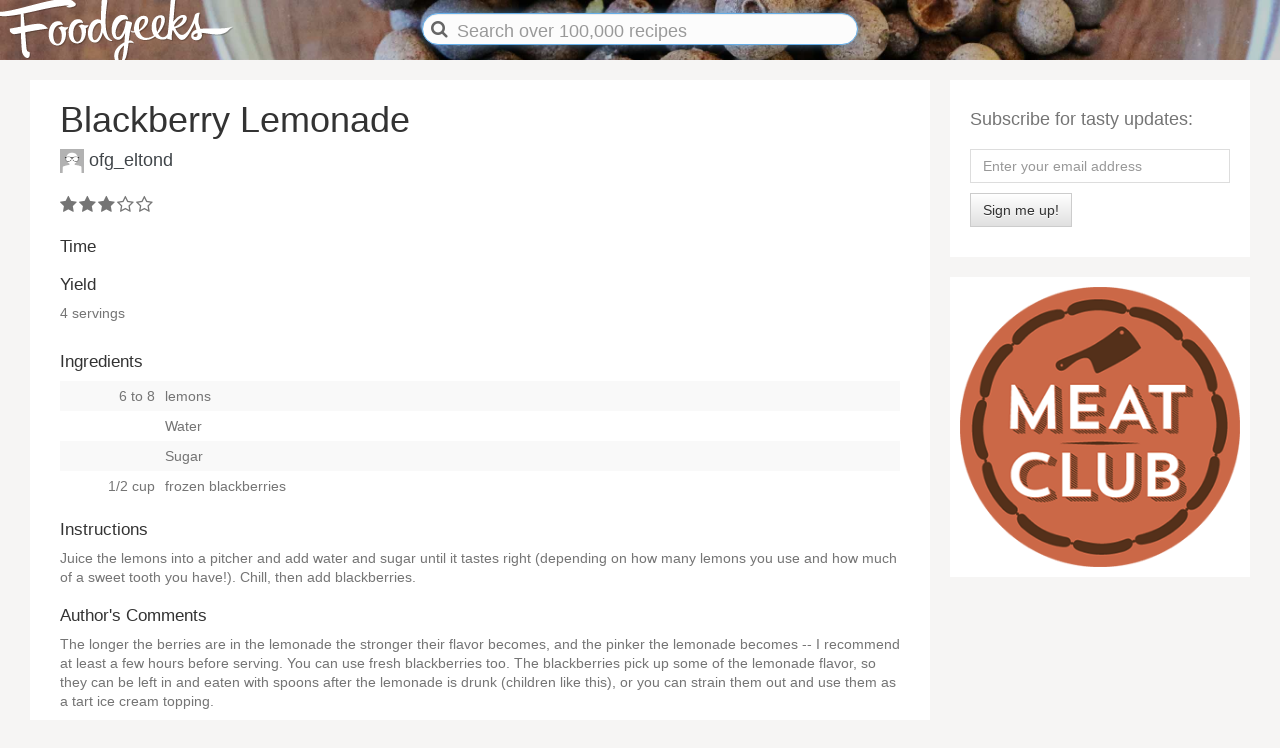

--- FILE ---
content_type: text/html; charset=utf-8
request_url: https://foodgeeks.com/recipes/blackberry-lemonade-1035.html
body_size: 3396
content:
<!DOCTYPE html>
<html lang="en" xmlns:og="http://opengraphprotocol.org/schema/" xmlns:fb="http://www.facebook.com/2008/fbml" >
<head> 
  <meta name="google-site-verification" content="Ly2Q1w8Jqdk4P86CEjnEeOJpIoGf_xXTW8Tu3W8-OcA" />
  <meta name="facebook-site-verification" property="fb:page_id" content="182706463473" />
  <meta name="p:domain_verify" content="e89e84dd95f4a3ac48bc8d93b4a2726b"/>
  <meta http-equiv="Content-Type" content="text/html; charset=utf-8"/>
  <meta http-equiv="X-UA-Compatible" content="IE=edge">
  <meta name="viewport" content="width=device-width, initial-scale=1">
  
  <link rel="apple-touch-icon-precomposed" sizes="57x57"   href="https://s3.amazonaws.com/img.foodgeeks.com/images/favicons/apple-touch-icon-57x57.png" />
  <link rel="apple-touch-icon-precomposed" sizes="114x114" href="https://s3.amazonaws.com/img.foodgeeks.com/images/favicons/apple-touch-icon-114x114.png" />
  <link rel="apple-touch-icon-precomposed" sizes="72x72"   href="https://s3.amazonaws.com/img.foodgeeks.com/images/favicons/apple-touch-icon-72x72.png" />
  <link rel="apple-touch-icon-precomposed" sizes="144x144" href="https://s3.amazonaws.com/img.foodgeeks.com/images/favicons/apple-touch-icon-144x144.png" />
  <link rel="apple-touch-icon-precomposed" sizes="60x60"   href="https://s3.amazonaws.com/img.foodgeeks.com/images/favicons/apple-touch-icon-60x60.png" />
  <link rel="apple-touch-icon-precomposed" sizes="120x120" href="https://s3.amazonaws.com/img.foodgeeks.com/images/favicons/apple-touch-icon-120x120.png" />
  <link rel="apple-touch-icon-precomposed" sizes="76x76"   href="https://s3.amazonaws.com/img.foodgeeks.com/images/favicons/apple-touch-icon-76x76.png" />
  <link rel="apple-touch-icon-precomposed" sizes="152x152" href="https://s3.amazonaws.com/img.foodgeeks.com/images/favicons/apple-touch-icon-152x152.png" />
  <link rel="icon" type="image/png" href="https://s3.amazonaws.com/img.foodgeeks.com/images/favicons/favicon-196x196.png" sizes="196x196" />
  <link rel="icon" type="image/png" href="https://s3.amazonaws.com/img.foodgeeks.com/images/favicons/favicon-96x96.png" sizes="96x96" />
  <link rel="icon" type="image/png" href="https://s3.amazonaws.com/img.foodgeeks.com/images/favicons/favicon-32x32.png" sizes="32x32" />
  <link rel="icon" type="image/png" href="https://s3.amazonaws.com/img.foodgeeks.com/images/favicons/favicon-16x16.png" sizes="16x16" />
  <link rel="icon" type="image/png" href="https://s3.amazonaws.com/img.foodgeeks.com/images/favicons/favicon-128.png" sizes="128x128" />
  <meta name="msapplication-TileColor" content="#000000" />
  <meta name="msapplication-TileImage"         content="https://s3.amazonaws.com/img.foodgeeks.com/images/favicons/mstile-144x144.png" />
  <meta name="msapplication-square70x70logo"   content="https://s3.amazonaws.com/img.foodgeeks.com/images/favicons/mstile-70x70.png" />
  <meta name="msapplication-square150x150logo" content="https://s3.amazonaws.com/img.foodgeeks.com/images/favicons/mstile-150x150.png" />
  <meta name="msapplication-wide310x150logo"   content="https://s3.amazonaws.com/img.foodgeeks.com/images/favicons/mstile-310x150.png" />
  <meta name="msapplication-square310x310logo" content="https://s3.amazonaws.com/img.foodgeeks.com/images/favicons/mstile-310x310.png" />
  <meta name="application-name" content="Foodgeeks"/>

  <!-- META -->
  <meta name="description" content="Try this recipe for Blackberry Lemonade on Foodgeeks.com" />  <title>Blackberry Lemonade - Recipe #1035 - Foodgeeks</title>
  <meta property="og:image" content="" />
<meta property="og:site_name" content="Foodgeeks" />
<meta property="og:title" content="Blackberry Lemonade" />
<meta property="og:type" content="food" />
<meta property="og:url" content="https://www.foodgeeks.com/recipes/1035" />
<meta property="og:description" content="Try this recipe for Blackberry Lemonade on Foodgeeks.com" />
<meta property="fb:admins" content="773192228" />

  <!-- CSS -->
  <link rel="stylesheet" href="../libraries/bootstrap-3.3.7/css/bootstrap.min.css">
  <link rel="stylesheet" href="../libraries/bootstrap-3.3.7/css/bootstrap-theme.min.css">
  <link rel="stylesheet" href="../libraries/jquery-ui-1.12.1/jquery-ui.min.css">	
  <link rel="stylesheet" href="../libraries/font-awesome-4.7.0/css/font-awesome.min.css">
  <link rel="stylesheet" href="../css/fg.css">	
  
  <!-- JS -->
  <script src="../libraries/jquery-2.2.4/jquery-2.2.4.min.js"></script>
  <script src="../libraries/jquery-ui-1.12.1/jquery-ui.min.js"></script>	
  <script src="../libraries/bootstrap-3.3.7/js/bootstrap.min.js"></script>
  <script src="../js/fg.js"></script>
  </head>
<body>
  <img id="foodgeeks-logo-print" src="https://s3.amazonaws.com/img.foodgeeks.com/images/Foodgeeks-logo-black.svg" type="image/svg+xml">
  <header style="background-image: url(https://s3.amazonaws.com/img.foodgeeks.com/images/banners/fg-photomaster-allspice.jpg">
    <div class="header-content">
      <div class="row">             
        <div class="header-logo col-sm-4 col-md-4">
            <a href="../index.html"><img id="foodgeeks-logo" src="https://s3.amazonaws.com/img.foodgeeks.com/images/Foodgeeks-logo-header.svg" type="image/svg+xml"></a>
        </div>          
        <div class="search col-sm-4 col-md-4">
          <form id="search-form" accept-charset="utf-8"> 
            <span class="fa fa-search"></span>
            <input id="q" name="q" placeholder="" class="form-control input-md" tabindex="1" value="">
          </form>
        </div>
        <div class="header-account col-sm-4 col-md-4 unauthenticated-user">
			 
        </div>
      </div>
    </div>
    <div class="background"></div>
  </header>    

  <div class="container">
      <center>
      
    
				            <table class="table-content">
              <tr>
                <td class="td-content-left">
                  <div class="panel ">
		     				 				     
<div class="recipe" itemscope itemtype="http://schema.org/Recipe">

    
  <table class="recipe-title-time-photo-landscape">
    <tr>
      <td class="td-title">
        <h1 class="recipe-title" itemprop="name">Blackberry Lemonade</h1>
        <h4 class="recipe_author_publisher">
          <span id="recipe_author" class="recipe-author col-sm-6">  
	      	              
	          <a href="../people/ofg_eltond.html"><img src="https://s3.amazonaws.com/img.foodgeeks.com/images/foodgeeks-avatar.png" class="recipe-avatar" /></a>
	        	        <span itemprop="author"><a href="../people/ofg_eltond.html">ofg_eltond</a></span>
	              </span>
  	</h4>
     </td>
   </tr> 

   
 </table>

  <div class="recipe-ingredients-instructions">
    <div class="time-text">
      <div class="recipe-stars" itemprop="aggregateRating" itemscope itemtype="http://schema.org/AggregateRating"><i class="fa fa-star"></i><i class="fa fa-star"></i><i class="fa fa-star"></i><i class="fa fa-star-o"></i><i class="fa fa-star-o"></i></div>  
  	  <meta itemprop="ratingValue" content="3">
      <meta itemprop="reviewCount" content="1">
       
      <h2>Time</h2>
          </div>
  </div>


        <div class="recipe-yield">
      <h2 class="recipe-yield-title">Yield</h2>
      <p>4 servings</p>
      <meta itemprop="recipeYield" content="4 servings">	  
    </div>
          
    <div class="recipe-ingredients">
      <div class="col-xs-6">
        <h2>Ingredients</h2>
      </div>
      <div class="col-xs-6 btn-group ingredients-convert" role="group" aria-label="Convert this recipe to either U.S. or Metric measurements.">
      </div>
  </div>

		    <h2 class="recipe-ingredients-title-for-print">Ingredients</h2>
	    
    <table class="table table-striped table-condensed recipe-ingredients-table">
    <tr class="ingredient" itemprop="ingredients"><td class="ingredient-measurement"><span class="amount">6 to 8 </span></td><td class="ingredient-ingredient"><span class="name">lemons</span></td></tr><tr class="ingredient" itemprop="ingredients"><td class="ingredient-measurement"><span class="amount"></span></td><td class="ingredient-ingredient"><span class="name">Water</span></td></tr><tr class="ingredient" itemprop="ingredients"><td class="ingredient-measurement"><span class="amount"></span></td><td class="ingredient-ingredient"><span class="name">Sugar</span></td></tr><tr class="ingredient" itemprop="ingredients"><td class="ingredient-measurement"><span class="amount">1/2 cup </span></td><td class="ingredient-ingredient"><span class="name">frozen blackberries</span></td></tr>    </table>

		
  <div class="instructions-comments-review">
    <h2>Instructions</h2>	
    
            
	    		<p class="instructions" itemprop="recipeInstructions">Juice the lemons into a pitcher and add water and sugar until it tastes right (depending on how many lemons you use and how much of a sweet tooth you have!).  Chill, then add blackberries.</p>

    	        	<h2>Author's Comments</h2>
    		<p>The longer the berries are in the lemonade the stronger their flavor becomes, and the pinker the lemonade becomes -- I recommend at least a few hours before serving.  You can use fresh blackberries too.  The blackberries pick up some of the lemonade flavor, so they can be left in and eaten with spoons after the lemonade is drunk (children like this), or you can strain them out and use them as a tart ice cream topping.</p>
    	
	
                  <h2>Similar Recipes</h2> 
          <p>                        <a href="../recipe-types/lemonade.html" rel="tag">lemonade</a>                          </p>
        	
  </div>
</div>

<div class="activity-stream">
</div>






<div class="activity-stream">

						<h2>0 Recipe Reviews</h2>
			

	
</div>

<br />
			     			     </div>
			 </td>
			 			 <td class="td-content-right">
 			 	<div class="panel-subscribe">
    
  <h4>Subscribe for tasty updates:</h4>
   
    
   
    
  </p>
  
  <div class="alert" role="alert" class="control-label" id="newsletter-alert" style="display: none;">
    <p id="newsletter-alert-message"></p>
  </div>
  
  <form id="newsletter-form" class="newsletter-form form-inline" role="form">
        <div id="newsletter-form-group" class="form-group">
      <input type="email" class="form-control" id="newsletter-email" class="newsletter-email" name="email" placeholder="Enter your email address">
    </div> 

    <br /> 
    <button id="newsletter-email-submit" type="submit" class="btn btn-default">Sign me up!</button>
  </form>
</div>
			    <div class="panel">
			 	
      <div class="panel-subscribe" style="padding: 10px;">
      <a href="https://meatclub.in"><img src="https://meatclub.in/images/MeatClub_Logo.png" height="280" width="280"/></a>
    </div>
    </div>
			 	</div> 
		 					   </td>
			 </tr>
			 	      </table>				
		
        </center>
  </div>

  <bars id="bars">
 	<bar id="bar_3" class="bar_3">
 	</bar>
 	<bar id="bar_2" class="bar_2">
 	</bar>
 	<bar id="bar_1" class="bar_1">
 	</bar>
  </bars>
  
  <bars id="bars-search">
  	<bar id="bar-search" class="bar_1">
		<div class="content">
		  <form id="search-form-bottom" method="get" accept-charset="utf-8"> 
            <input id="q2" name="q" placeholder="" id="filter-by" class="form-control input-md" tabindex="1" value="">
          </form>    
		</div>
	    <div class="background"></div>
	</bar>
  </bars>
  
  <header-footer>
    <div class="header-content">
      <div class="row">              
        <div class="col-xs-3 col-sm-3">
        </div>
        <div class="header-logo col-xs-6 col-sm-6">        
            <a href="../index.html"><img id="foodgeeks-logo" src="https://s3.amazonaws.com/img.foodgeeks.com/images/Foodgeeks-logo-white.svg" type="image/svg+xml"></a>        
        </div>          
        <div class="col-xs-3 col-sm-3">
          <span onclick="showSearchBar();"><a href="blackberry-lemonade-1035.html#"><i class="fa fa-search"></i></a>
        </div>
      </div>
    </div>
    <div class="background"></div>
  </header-footer>

  <footer class="row" style="text-align: center;">
    <table class="table footer">
  <tr>
    <td class="footer-brand">
        <a href="../index.html"><img class="footer-logo" src="https://s3.amazonaws.com/img.foodgeeks.com/images/Foodgeeks-logo-white.svg" /></a><br />
        <span class="footer-social">
          <a href="https://www.pinterest.com/foodgeeks" class="social" target="new"><i class="fa fa-3x fa-pinterest"></i></a>
          <a href="https://www.facebook.com/foodgeeks" class="social" target="new"><i class="fa fa-3x fa-facebook-square"></i></a>
          <a href="https://www.twitter.com/foodgeeks" class="social" target="new"><i class="fa fa-3x fa-twitter"></i></a>
        </span>
        <p class="footer-copyright">&copy; 1999-<span id="copyright-to-date">2018</span> GeekSpeak LLC</p></center>
    </td>
    <td class="footer-spacer">&nbsp;</td>
    <td class="footer-me">
    </td>
    <td class="footer-recipes">
        <h3>Recipes</h3>
        <ul class="ul-footer">
          <li><a href="../recipes@order_by=rating.html">Popular recipes</a></li>
          <li><a href="../recipe-types.html">Recipe types</a></li>
          <li><a href="../recipes.html">All Foodgeeks recipes</a></li>
          <li><a href="../seasonal.html">Seasonal ingredients</a></li>
        </ul>
    </td>
    <td class="footer-resources">
        <h3>Resources</h3>
        <ul class="ul-footer">  
        <li><a href="../people.html">Foodgeeks members</a></li>
        <li><a href="../recipe-conversion-charts.html">Recipe conversion charts</a></li>
        <li><a href="../encyclopedia.html">Encyclopedia of terms</a></li>
        <li><a href="http://www.winegeeks.com">Winegeeks</a></li>
        </ul>
    </td>
    <td class="footer-about">
        <h3>About</h3>  
        <ul class="ul-footer">            
        <li><a href="../newsletter.html">Subscribe to newsletter</a></li>
        <li><a href="../about.html">About Foodgeeks</a></li>
        <li><a href="../privacy.html">Privacy policy</a></li>
        <li><a href="../terms.html">Terms of use</a></li>
        </ul>
    </td>
  </tr>
</table>
	
  </footer>
</body>



</html>


--- FILE ---
content_type: image/svg+xml
request_url: https://s3.amazonaws.com/img.foodgeeks.com/images/Foodgeeks-logo-header.svg
body_size: 10343
content:
<?xml version="1.0" encoding="utf-8"?>
<!-- Generator: Adobe Illustrator 18.1.1, SVG Export Plug-In . SVG Version: 6.00 Build 0)  -->
<svg version="1.1" id="Layer_1" xmlns="http://www.w3.org/2000/svg" xmlns:xlink="http://www.w3.org/1999/xlink" x="0px" y="0px"
	 viewBox="0 0 222.3 55.6" enable-background="new 0 0 222.3 55.6" xml:space="preserve">
<g>
	<defs>
		<polygon id="SVGID_1_" points="221.9,55.6 0,55.6 0.4,0 222.3,0 		"/>
	</defs>
	<clipPath id="SVGID_2_">
		<use xlink:href="#SVGID_1_"  overflow="visible"/>
	</clipPath>
	<g clip-path="url(#SVGID_2_)">
		<g opacity="0.2">
			<path fill="#010101" d="M12.2,28.6c0,0-0.5-0.5-0.6-0.8c0-0.1,0-0.2,0.1-0.2L22,25.7l0-11.5c-3.7,0.7-7.3,1.2-11.1,1.6
				c-6.1,0.6-13.5,0.6-14.5-5.4c-0.1-0.7,0.3-1,0.7-1.1c0.7-0.1,0.7,1.6,2.4,2.3c1.5,0.6,3.6,0.5,6.3,0.2
				c12.9-1.3,37.6-10,52.5-11.5c4.4-0.5,10.4-0.7,13.1,2.6c1,0.6,1.7,1.3,1.8,2c0.1,0.8-0.5,1.7-2.4,2.3c-1.5,0.5-2.6,0.7-3.4,0.8
				c-0.7,0.1-2.8-0.5-2.8-0.9c0-0.2,0.2-0.3,0.7-0.4c0.4-0.1,1.1-0.3,1.1-0.5c-0.1-0.4-3.1,0-3.8,0c-13.2,1.4-25.4,4.9-37.8,7.4
				l1,11.4c3.4-0.7,6.1-1.4,10.1-1.8c7.6-0.8,8.3,1.6,10.9,3.5c0.1,0.1,0.2,0.2,0.3,0.4c0,0.2,0,0.5-0.6,0.5
				c-8.5,1.1-13.3,2-20.2,3.3c0.4,6,1,13.8,1.3,15.6c0.6,3.4,2.6,2,2.8,3.1c0.2,1.3,0.3,4.9-1.8,5.1c-2.7,0.3-4.9-3.6-5.2-5.6
				c-0.5-3.3-0.9-11.4-1.1-17.4c-2.6,0.5-4.6,0.9-5.5,0.9c-0.5,0.1-1.1,0.1-1.8-0.1c-0.9-0.3-2.8-1.7-3-2.8c0-0.3,0-0.5,0.2-0.7
				C12.3,28.9,12.2,28.6,12.2,28.6z"/>
			<path fill="#010101" d="M65.7,26.1c0.2,0,0.4,0,0.4,0.2c-0.3,1.1-1.1,1.9-2.5,2.7c0.1,0.3,0.2,0.7,0.2,1
				c0.9,5.7-1.6,12.5-6.8,13.1c-5.3,0.6-8.2-3.3-8.9-7.9c-1-6.2,1.7-13.8,7.4-14.5c2.7-0.3,5.1,0.4,5.6,3.5c-1-0.2-1.9-0.3-2.8-0.2
				c-5.2,0.6-6.7,7.1-5.9,12c0.5,3.3,2,5.9,4.2,5.6c2.8-0.3,4-5.4,3.3-9.6c-0.4-2.4-1.4-4.5-3.1-5.1c0,0,1.8-1.1,3.1-1.6
				C62.3,26.4,63.2,26.4,65.7,26.1z"/>
			<path fill="#010101" d="M84.4,24.4c0.2,0,0.4,0,0.4,0.2c-0.3,1.1-1.1,1.9-2.6,2.6c0.1,0.3,0.1,0.7,0.2,1c0.7,5.7-2,12.5-7.2,13
				c-5.3,0.5-8.1-3.4-8.7-8.1c-0.8-6.2,2.1-13.8,7.8-14.3c2.7-0.2,5.1,0.5,5.5,3.6c-1-0.3-1.9-0.3-2.8-0.3
				c-5.2,0.5-6.9,6.9-6.2,11.9c0.4,3.3,1.9,5.9,4,5.7c2.8-0.3,4.1-5.4,3.6-9.5c-0.3-2.4-1.2-4.5-2.9-5.1c0,0,1.9-1,3.2-1.6
				C81,24.7,81.9,24.6,84.4,24.4z"/>
			<path fill="#010101" d="M97.8-0.9c0.1,0,0.2,0,0.2,0c1.4,0.7,4.2,0.4,4.3,1.5c0.2,1.6-2.5,15.4-1.4,26c0.6,5.5,2.1,10.2,5.6,11.7
				c0.2,0.1,0.3,0.2,0.3,0.3c0,0.3-0.2,0.5-0.4,0.5l-0.1,0c-4.3-0.4-6.7-3.6-8.2-8.1c-1.1,4.8-3.5,9.2-6.6,9.4
				c-4.5,0.3-6.7-3-7.1-7.1c-0.6-6.1,2.7-14,8.4-14.4c1.6-0.1,2.7,0.2,3.6,0.9C96.2,12.2,97,4.2,97.1-0.6
				C97.3-0.7,97.5-0.9,97.8-0.9z M94.6,22.3c-2.6,0.2-6.8,4.9-6.1,12.3c0.3,2.6,1.2,3.7,2.3,3.6c2.6-0.2,6.5-6.4,5.7-13.8
				C96.4,22.8,95.6,22.2,94.6,22.3z"/>
			<path fill="#010101" d="M122.1,38.8c0.3-0.1,0.5-0.2,0.7-0.2c1.5-0.3,2.9,0.3,4.3,2.6c-1.6-0.6-2.7-0.7-4-0.6
				c-0.4,0-0.7,0.1-1.2,0.3c-1.4,11.6-2.5,18.1-8.2,18.2c-3.4,0-4.9-2.5-5-6c-0.2-5.7,3.6-9.7,9.4-13c0.2-2.7,0.4-5.6,0.7-8.9
				c-1.5,3.8-3.8,6.7-6.3,6.7c-4.1,0-6-3.8-6.2-8.3c-0.3-10.3,5.6-14.8,10.2-14.8c2.8,0,5,1.6,5.1,4.5l0,0.1
				c-0.9-0.4-1.7-0.5-2.5-0.5c-5.6,0-9.3,7.9-9.2,12.4c0.1,2.1,0.7,4.1,1.9,4.1c4.9,0,7.3-10.8,7.7-14.9c2.3,0.1,5.7,0.5,5.7,2.1
				c0,0.1,0,0.3-0.5,2.1C123.4,29,122.7,33.9,122.1,38.8z M117.8,42.9c-3.9,3.5-5.5,6.4-5.4,10.9c0.1,2.3,0.5,3.9,1.4,3.9
				C115.6,57.7,116.5,57.9,117.8,42.9z"/>
			<path fill="#010101" d="M124.7,30.7l-0.2-0.3c-0.1-0.2-0.2-0.3-0.5-0.3c-0.4-0.2,0-0.2-0.1-0.2c0,0,0-0.8,0.1-0.8
				c0.6,0.8,1.8,0.9,2.7,0.9c0.1,0,0.2,0,0.5-0.1c-0.1-0.6-0.2-1.2-0.2-1.9c-0.2-6,3.2-12.3,8.8-12.4c2.7-0.1,4.3,1.6,4.4,3.9
				c0.1,3.1-2.3,7.3-8.2,10.5c0.9,3.4,3,6.2,6.8,6.1c2.6-0.1,4.8-0.9,6.6-2.3c-1.3-2-2-4.5-2.1-7c-0.2-5.8,2.7-11.6,8.4-11.7
				c2.6-0.1,3.8,1.5,3.9,3.8c0.1,3.6-2.3,9.1-6.3,13.3c1,2,2.5,3.4,4.5,3.3c1.3,0,3.3-1.2,4.2-2.7c0.8-1.4,1.1-1.9,1.2-3.7
				c0-0.2,0,3.1,0,3.3c0.1,2.7-1.7,5.2-5.4,5.3c-3.2,0.1-5.7-1.1-7.4-2.9c-2.6,2-5.5,3.2-8.5,3.3c-5.8,0.1-9-2.9-10.2-6.9l-0.1,0
				c-0.7,0-1.3,0-1.5-0.1C125.5,31.1,124.7,30.9,124.7,30.7z M135.6,18.5c-2.6,0.1-4.3,4.3-4.1,8.6c0,0.5,0,1,0.1,1.5
				c3-1.7,5.5-6.2,5.4-8.6C137,19.1,136.6,18.5,135.6,18.5z M151,17.4c-2.4,0.1-3.6,4-3.4,8.3c0.1,1.7,0.3,3.4,0.8,4.9
				c2.7-3.6,3.9-8.2,3.8-10.9C152.2,18.3,151.8,17.4,151,17.4z"/>
			<path fill="#010101" d="M163.1,28.8c-0.1-0.1-0.4,0.3-0.4,0.4c-0.4,0.7-0.6,2.9-0.7,4.9c0,1.4,0,2.6,0,3.2c0,0.5-0.2,0.9-0.5,0.9
				c-0.1,0-0.3-0.1-0.4-0.2c-1.1-0.7-3.1-0.8-3.6-1.3c1.4-5.7,3.4-36.2,4.1-42.4c0-0.3,0-0.5,0.1-0.5c0.6,0,3.4,1.7,3.6,1.9
				c0.4,0.4,0.5,0.7,0.5,1.2c0,0.2,0,0.4-0.1,0.6c-1.1,6.3-1.5,16.4-2.3,22.7c0,0,0,1,0,0.9c2.5-3.7,6.5-6.4,9.2-6.3
				c2.2,0.1,3.4,1.4,3.3,3.2c-0.1,3-3.5,7.3-10.5,9.2l-0.2,0.2c2,4.2,4.1,5.9,6,6c6.3,0.2,11.8-15.7,12.2-18.7c0.2-1.1,3-2,3.9-2
				c0.2,0,0.5,0.1,0.5,0.3c0,0.1-1,3.3-1.2,7.3c-0.1,2.1,0.9,4.6,1.9,7.4c7.9-1,19.7,0.6,27.7-1.4c1.3-0.3,1.7-0.7,1.9-0.7
				c0.1,0,0.1,0,0.1,0.1c0,0.3-1.9,1.3-2.8,2.3c-3.4,4.2-8,5-12.8,4.9c-4.4-0.1-9.1-1.2-13-1.5c0.2,1,0.3,2,0.3,2.5
				c-0.1,3-2.9,4.5-5.5,4.4c-2.3-0.1-4.6-1.5-4.5-4.2c0.1-3,2-4.7,4.9-5.7c-0.7-2.5-1.5-5.1-1.5-6c-4.9,10-8.5,15.8-12.2,15.6
				C169,37.9,166.4,35,163.1,28.8z M164.4,25.6c2.2,0.1,7.8-4.3,7.9-7.3c0-0.5,0-1-0.7-1c-2.5-0.1-7.4,6.1-7.5,7.7
				C164.1,25.3,164.1,25.6,164.4,25.6z M184,35.3c1.4,0,1.9-1,1.9-2.5c0-0.3,0-0.7-0.1-1.1c-2.4,0.5-3.7,1.6-3.7,2.5
				C182,34.7,182.6,35.2,184,35.3z"/>
		</g>
		<g>
			<g>
				<path fill="#FFFFFF" d="M11.2,27.6c0,0-0.5-0.5-0.6-0.8c0-0.1,0-0.2,0.1-0.2L21,24.7l0-11.5c-3.7,0.7-7.3,1.2-11.1,1.6
					C3.8,15.4-3.7,15.4-4.7,9.4c-0.1-0.7,0.3-1,0.7-1.1c0.7-0.1,0.7,1.6,2.4,2.3c1.5,0.6,3.6,0.5,6.3,0.2
					c12.9-1.3,37.6-10,52.5-11.5c4.4-0.5,10.4-0.7,13.1,2.6c1,0.6,1.7,1.3,1.8,2c0.1,0.8-0.5,1.7-2.4,2.3c-1.5,0.5-2.6,0.7-3.4,0.8
					c-0.7,0.1-2.8-0.5-2.8-0.9c0-0.2,0.2-0.3,0.7-0.4c0.4-0.1,1.1-0.3,1.1-0.5c-0.1-0.4-3.1,0-3.8,0c-13.2,1.4-25.4,4.9-37.8,7.4
					l1,11.4c3.4-0.7,6.1-1.4,10.1-1.8c7.6-0.8,8.3,1.6,10.9,3.5c0.1,0.1,0.2,0.2,0.3,0.4c0,0.2,0,0.5-0.6,0.5
					c-8.5,1.1-13.3,2-20.2,3.3c0.4,6,1,13.8,1.3,15.6c0.6,3.4,2.6,2,2.8,3.1c0.2,1.3,0.3,4.9-1.8,5.1c-2.7,0.3-4.9-3.6-5.2-5.6
					c-0.5-3.3-0.9-11.4-1.1-17.4c-2.6,0.5-4.6,0.9-5.5,0.9c-0.5,0.1-1.1,0.1-1.8-0.1c-0.9-0.3-2.8-1.7-3-2.8c0-0.3,0-0.5,0.2-0.7
					C11.3,27.9,11.2,27.6,11.2,27.6z"/>
				<path fill="#FFFFFF" d="M64.7,25.1c0.2,0,0.4,0,0.4,0.2c-0.3,1.1-1.1,1.9-2.5,2.7c0.1,0.3,0.2,0.7,0.2,1
					c0.9,5.7-1.6,12.5-6.8,13.1c-5.3,0.6-8.2-3.3-8.9-7.9c-1-6.2,1.7-13.8,7.4-14.5c2.7-0.3,5.1,0.4,5.6,3.5c-1-0.2-1.9-0.3-2.8-0.2
					c-5.2,0.6-6.7,7.1-5.9,12c0.5,3.3,2,5.9,4.2,5.6c2.8-0.3,4-5.4,3.3-9.6c-0.4-2.4-1.4-4.5-3.1-5.1c0,0,1.8-1.1,3.1-1.6
					C61.3,25.4,62.2,25.4,64.7,25.1z"/>
				<path fill="#FFFFFF" d="M83.4,23.4c0.2,0,0.4,0,0.4,0.2c-0.3,1.1-1.1,1.9-2.6,2.6c0.1,0.3,0.1,0.7,0.2,1c0.7,5.7-2,12.5-7.2,13
					c-5.3,0.5-8.1-3.4-8.7-8.1c-0.8-6.2,2.1-13.8,7.8-14.3c2.7-0.2,5.1,0.5,5.5,3.6c-1-0.3-1.9-0.3-2.8-0.3
					c-5.2,0.5-6.9,6.9-6.2,11.9c0.4,3.3,1.9,5.9,4,5.7c2.8-0.3,4.1-5.4,3.6-9.5c-0.3-2.4-1.2-4.5-2.9-5.1c0,0,1.9-1,3.2-1.6
					C80,23.7,80.9,23.6,83.4,23.4z"/>
				<path fill="#FFFFFF" d="M96.8-1.9c0.1,0,0.2,0,0.2,0c1.4,0.7,4.2,0.4,4.3,1.5c0.2,1.6-2.5,15.4-1.4,26
					c0.6,5.5,2.1,10.2,5.6,11.7c0.2,0.1,0.3,0.2,0.3,0.3c0,0.3-0.2,0.5-0.4,0.5l-0.1,0c-4.3-0.4-6.7-3.6-8.2-8.1
					c-1.1,4.8-3.5,9.2-6.6,9.4c-4.5,0.3-6.7-3-7.1-7.1c-0.6-6.1,2.7-14,8.4-14.4c1.6-0.1,2.7,0.2,3.6,0.9C95.2,11.2,96,3.2,96.1-1.6
					C96.3-1.7,96.5-1.9,96.8-1.9z M93.6,21.3c-2.6,0.2-6.8,4.9-6.1,12.3c0.3,2.6,1.2,3.7,2.3,3.6c2.6-0.2,6.5-6.4,5.7-13.8
					C95.4,21.8,94.6,21.2,93.6,21.3z"/>
				<path fill="#FFFFFF" d="M121.1,37.8c0.3-0.1,0.5-0.2,0.7-0.2c1.5-0.3,2.9,0.3,4.3,2.6c-1.6-0.6-2.7-0.7-4-0.6
					c-0.4,0-0.7,0.1-1.2,0.3c-1.4,11.6-2.5,18.1-8.2,18.2c-3.4,0-4.9-2.5-5-6c-0.2-5.7,3.6-9.7,9.4-13c0.2-2.7,0.4-5.6,0.7-8.9
					c-1.5,3.8-3.8,6.7-6.3,6.7c-4.1,0-6-3.8-6.2-8.3c-0.3-10.3,5.6-14.8,10.2-14.8c2.8,0,5,1.6,5.1,4.5l0,0.1
					c-0.9-0.4-1.7-0.5-2.5-0.5c-5.6,0-9.3,7.9-9.2,12.4c0.1,2.1,0.7,4.1,1.9,4.1c4.9,0,7.3-10.8,7.7-14.9c2.3,0.1,5.7,0.5,5.7,2.1
					c0,0.1,0,0.3-0.5,2.1C122.4,28,121.7,32.9,121.1,37.8z M116.8,41.9c-3.9,3.5-5.5,6.4-5.4,10.9c0.1,2.3,0.5,3.9,1.4,3.9
					C114.6,56.7,115.5,56.9,116.8,41.9z"/>
				<path fill="#FFFFFF" d="M123.7,29.7l-0.2-0.3c-0.1-0.2-0.2-0.3-0.5-0.3c-0.4-0.2,0-0.2-0.1-0.2c0,0,0-0.8,0.1-0.8
					c0.6,0.8,1.8,0.9,2.7,0.9c0.1,0,0.2,0,0.5-0.1c-0.1-0.6-0.2-1.2-0.2-1.9c-0.2-6,3.2-12.3,8.8-12.4c2.7-0.1,4.3,1.6,4.4,3.9
					c0.1,3.1-2.3,7.3-8.2,10.5c0.9,3.4,3,6.2,6.8,6.1c2.6-0.1,4.8-0.9,6.6-2.3c-1.3-2-2-4.5-2.1-7c-0.2-5.8,2.7-11.6,8.4-11.7
					c2.6-0.1,3.8,1.5,3.9,3.8c0.1,3.6-2.3,9.1-6.3,13.3c1,2,2.5,3.4,4.5,3.3c1.3,0,3.3-1.2,4.2-2.7s1.1-1.9,1.2-3.7
					c0-0.2,0,3.1,0,3.3c0.1,2.7-1.7,5.2-5.4,5.3c-3.2,0.1-5.7-1.1-7.4-2.9c-2.6,2-5.5,3.2-8.5,3.3c-5.8,0.1-9-2.9-10.2-6.9l-0.1,0
					c-0.7,0-1.3,0-1.5-0.1C124.5,30.1,123.7,29.9,123.7,29.7z M134.6,17.5c-2.6,0.1-4.3,4.3-4.1,8.6c0,0.5,0,1,0.1,1.5
					c3-1.7,5.5-6.2,5.4-8.6C136,18.1,135.6,17.5,134.6,17.5z M150,16.4c-2.4,0.1-3.6,4-3.4,8.3c0.1,1.7,0.3,3.4,0.8,4.9
					c2.7-3.6,3.9-8.2,3.8-10.9C151.2,17.3,150.8,16.4,150,16.4z"/>
				<path fill="#FFFFFF" d="M162.1,27.8c-0.1-0.1-0.4,0.3-0.4,0.4c-0.4,0.7-0.6,2.9-0.7,4.9c0,1.4,0,2.6,0,3.2
					c0,0.5-0.2,0.9-0.5,0.9c-0.1,0-0.3-0.1-0.4-0.2c-1.1-0.7-3.1-0.8-3.6-1.3c1.4-5.7,3.4-36.2,4.1-42.4c0-0.3,0-0.5,0.1-0.5
					c0.6,0,3.4,1.7,3.6,1.9c0.4,0.4,0.5,0.7,0.5,1.2c0,0.2,0,0.4-0.1,0.6c-1.1,6.3-1.5,16.4-2.3,22.7c0,0,0,1,0,0.9
					c2.5-3.7,6.5-6.4,9.2-6.3c2.2,0.1,3.4,1.4,3.3,3.2c-0.1,3-3.5,7.3-10.5,9.2l-0.2,0.2c2,4.2,4.1,5.9,6,6
					c6.3,0.2,11.8-15.7,12.2-18.7c0.2-1.1,3-2,3.9-2c0.2,0,0.5,0.1,0.5,0.3c0,0.1-1,3.3-1.2,7.3c-0.1,2.1,0.9,4.6,1.9,7.4
					c7.9-1,19.7,0.6,27.7-1.4c1.3-0.3,1.7-0.7,1.9-0.7c0.1,0,0.1,0,0.1,0.1c0,0.3-1.9,1.3-2.8,2.3c-3.4,4.2-8,5-12.8,4.9
					c-4.4-0.1-9.1-1.2-13-1.5c0.2,1,0.3,2,0.3,2.5c-0.1,3-2.9,4.5-5.5,4.4c-2.3-0.1-4.6-1.5-4.5-4.2c0.1-3,2-4.7,4.9-5.7
					c-0.7-2.5-1.5-5.1-1.5-6c-4.9,10-8.5,15.8-12.2,15.6C168,36.9,165.4,34,162.1,27.8z M163.4,24.6c2.2,0.1,7.8-4.3,7.9-7.3
					c0-0.5,0-1-0.7-1c-2.5-0.1-7.4,6.1-7.5,7.7C163.1,24.3,163.1,24.6,163.4,24.6z M183,34.3c1.4,0,1.9-1,1.9-2.5
					c0-0.3,0-0.7-0.1-1.1c-2.4,0.5-3.7,1.6-3.7,2.5C181,33.7,181.6,34.2,183,34.3z"/>
			</g>
		</g>
	</g>
</g>
</svg>


--- FILE ---
content_type: image/svg+xml
request_url: https://s3.amazonaws.com/img.foodgeeks.com/images/Foodgeeks-logo-black.svg
body_size: 10527
content:
<?xml version="1.0" encoding="utf-8"?>
<!-- Generator: Adobe Illustrator 18.1.1, SVG Export Plug-In . SVG Version: 6.00 Build 0)  -->
<svg version="1.1" id="Layer_1" xmlns="http://www.w3.org/2000/svg" xmlns:xlink="http://www.w3.org/1999/xlink" x="0px" y="0px"
	 viewBox="440.1 341.4 401 118.3" enable-background="new 440.1 341.4 401 118.3" xml:space="preserve">
<g id="artwork">
	<g>
		<g opacity="0.2">
			<path d="M469.6,404.9c0,0-0.9-0.9-1-1.5c0-0.2,0-0.4,0.3-0.4l18.4-3.3l-0.1-20.7c-6.7,1.3-13.2,2.2-19.9,2.9
				c-10.9,1.1-24.3,1.1-26.2-9.7c-0.2-1.2,0.5-1.8,1.2-1.9c1.3-0.1,1.3,2.9,4.2,4.1c2.6,1.1,6.6,0.8,11.3,0.4
				c23.2-2.4,67.6-18,94.4-20.7c7.8-0.8,18.8-1.2,23.5,4.6c1.8,1,3,2.2,3.3,3.5c0.2,1.5-0.9,3-4.2,4.1c-2.6,0.8-4.6,1.3-6.1,1.5
				c-1.3,0.1-4.9-0.8-5.1-1.7c0-0.3,0.3-0.6,1.3-0.8c0.6-0.2,2-0.6,2-0.9c-0.1-0.7-5.7-0.1-6.9,0c-23.7,2.4-45.7,8.9-68,13.4
				l1.7,20.6c6.2-1.2,11-2.5,18.1-3.2c13.6-1.4,14.9,2.8,19.5,6.3c0.2,0.2,0.4,0.4,0.5,0.7c0.1,0.4-0.1,0.9-1.1,1
				c-15.3,2-24,3.6-36.3,6c0.8,10.7,1.9,24.8,2.4,28c1,6.2,4.6,3.6,4.9,5.6c0.4,2.2,0.6,8.9-3.2,9.2c-4.8,0.5-8.8-6.6-9.4-10.1
				c-1-6-1.6-20.6-2-31.3c-4.6,0.9-8.3,1.5-9.8,1.7c-0.9,0.1-2,0.1-3.3-0.2c-1.5-0.5-5.2-3.1-5.5-5.1c-0.1-0.5,0.1-0.9,0.4-1.2
				C469.7,405.5,469.6,404.9,469.6,404.9z"/>
			<path d="M565.8,400.3c0.4,0,0.7,0,0.7,0.4c-0.5,1.9-1.9,3.4-4.5,4.8c0.2,0.5,0.3,1.2,0.4,1.7c1.6,10.3-2.9,22.5-12.2,23.6
				c-9.5,1.1-14.6-5.9-16.1-14.2c-1.8-11.1,3-24.9,13.2-26.1c4.8-0.5,9.2,0.7,10.1,6.3c-1.8-0.4-3.4-0.5-4.9-0.4
				c-9.3,1-12,12.7-10.6,21.6c0.9,6,3.6,10.5,7.5,10.1c5.1-0.6,7.2-9.8,6-17.3c-0.7-4.3-2.5-8.1-5.5-9.1c0,0,3.2-1.9,5.7-2.9
				C559.8,401,561.3,400.8,565.8,400.3z"/>
			<path d="M599.4,397.3c0.4,0,0.6,0,0.7,0.4c-0.5,1.9-2,3.4-4.7,4.7c0.2,0.5,0.3,1.2,0.3,1.7c1.3,10.3-3.6,22.5-12.9,23.3
				c-9.6,0.8-14.4-6.2-15.6-14.5c-1.4-11.1,3.8-24.8,14-25.8c4.8-0.4,9.1,0.9,9.9,6.5c-1.8-0.5-3.4-0.6-4.9-0.5
				c-9.3,0.8-12.4,12.4-11.2,21.4c0.8,6,3.3,10.6,7.2,10.3c5.1-0.4,7.5-9.6,6.5-17.1c-0.6-4.3-2.2-8.1-5.3-9.2c0,0,3.3-1.9,5.8-2.8
				C593.4,397.9,594.9,397.7,599.4,397.3z"/>
			<path d="M623.5,351.8c0.1,0,0.3,0,0.4,0.1c2.5,1.2,7.6,0.7,7.8,2.7c0.3,2.8-4.4,27.7-2.5,46.8c1,9.9,3.7,18.3,10.1,21
				c0.3,0.2,0.5,0.3,0.5,0.6c0,0.5-0.3,0.9-0.8,1h-0.1c-7.7-0.8-12.1-6.5-14.6-14.4c-1.9,8.6-6.4,16.5-11.8,16.9
				c-8.1,0.5-12-5.5-12.7-12.8c-1.1-11,4.8-25.2,15.2-25.9c2.8-0.2,4.9,0.4,6.6,1.6c-0.6-13.7,0.8-28.2,1.1-36.7
				C622.6,352.2,623,351.8,623.5,351.8z M617.8,393.4c-4.7,0.3-12.2,8.8-10.9,22.1c0.5,4.6,2.2,6.6,4.2,6.5
				c4.7-0.3,11.6-11.6,10.3-24.8C621.1,394.5,619.7,393.3,617.8,393.4z"/>
			<path d="M667.3,423.1c0.5-0.1,0.9-0.3,1.2-0.3c2.6-0.6,5.3,0.6,7.8,4.7c-2.8-1-4.8-1.3-7.2-1.1c-0.7,0-1.2,0.2-2.2,0.5
				c-2.4,20.9-4.5,32.6-14.7,32.7c-6.2,0-8.9-4.5-9-10.9c-0.3-10.3,6.5-17.5,16.9-23.3c0.3-4.8,0.7-10,1.2-16
				c-2.7,6.8-6.9,12.1-11.3,12.1c-7.5,0.1-10.9-6.8-11.1-14.9c-0.5-18.6,10.1-26.6,18.3-26.6c4.9,0,9,2.8,9.2,8.1v0.2
				c-1.6-0.6-3-0.9-4.5-0.9c-10.1,0.1-16.8,14.1-16.6,22.2c0.1,3.8,1.3,7.4,3.4,7.4c8.9-0.1,13-19.4,13.8-26.9
				c4.1,0.3,10.2,0.9,10.2,3.8c0,0.2,0,0.5-0.9,3.7C669.6,405.6,668.3,414.3,667.3,423.1z M659.5,430.6c-7.1,6.3-9.9,11.6-9.7,19.7
				c0.1,4.1,0.9,7,2.4,7C655.7,457.2,657.3,457.6,659.5,430.6z"/>
			<path d="M671.9,408.6l-0.3-0.4c-0.2-0.4-0.3-0.5-0.9-0.5c-0.7-0.3,0-0.4-0.1-0.4c0,0,0-1.4,0.2-1.5c1,1.4,3.2,1.6,4.8,1.5
				c0.2,0,0.4,0,0.9-0.1c-0.3-1.1-0.3-2.2-0.3-3.4c-0.4-10.7,5.8-22.1,15.8-22.3c4.8-0.1,7.7,2.8,7.9,7.1c0.2,5.6-4.1,13-14.7,18.8
				c1.5,6.2,5.5,11.2,12.3,11c4.6-0.1,8.6-1.7,11.8-4c-2.4-3.6-3.6-8.1-3.8-12.6c-0.4-10.4,4.9-20.9,15.1-21.1
				c4.7-0.1,6.8,2.7,7,6.9c0.3,6.6-4.2,16.5-11.2,23.9c1.7,3.6,4.4,6.1,8,6c2.4-0.1,6.1-2.2,7.5-4.7c1.4-2.5,1.9-3.4,2.2-6.6
				c0-0.4-0.1,5.6-0.1,5.9c0.2,4.8-2.9,9.4-9.7,9.6c-5.9,0.1-10.2-1.9-13.2-5.3c-4.6,3.5-9.8,5.9-15.4,6
				c-10.4,0.2-16.2-5.4-18.3-12.4h-0.2c-1.3,0-2.4,0-2.7-0.2C673.4,409.4,671.9,408.9,671.9,408.6z M691.6,386.8
				c-4.7,0.1-7.7,7.7-7.4,15.5c0,0.9,0.1,1.8,0.2,2.6c5.4-3,9.8-11.2,9.7-15.4C694,387.8,693.4,386.7,691.6,386.8z M719.3,384.7
				c-4.3,0.1-6.4,7.3-6.2,14.8c0.1,3,0.6,6.2,1.4,8.9c4.8-6.6,7.1-14.7,6.9-19.6C721.4,386.4,720.6,384.7,719.3,384.7z"/>
			<path d="M741.1,405.4c-0.1-0.2-0.7,0.6-0.7,0.8c-0.7,1.2-1.1,5.2-1.2,8.8c-0.1,2.5,0,4.6,0.1,5.8c0,0.9-0.3,1.5-0.8,1.5
				c-0.2,0-0.4-0.1-0.8-0.3c-1.9-1.2-5.6-1.5-6.6-2.3c2.6-10.2,6.2-65.3,7.3-76.3c0-0.5,0-0.9,0.3-0.9c1,0,6.1,3,6.5,3.4
				c0.7,0.7,1,1.3,1,2.1c0,0.3,0,0.6-0.1,1c-2,11.3-2.7,29.6-4,40.8c0,0-0.1,1.8,0.1,1.5c4.4-6.7,11.6-11.4,16.7-11.3
				c3.9,0.1,6.1,2.5,6,5.8c-0.2,5.5-6.4,13.1-18.9,16.7l-0.3,0.4c3.6,7.6,7.3,10.6,10.8,10.7c11.3,0.4,21.2-28.3,22-33.6
				c0.3-2,5.4-3.5,7.1-3.5c0.3,0,0.9,0.1,0.9,0.5c0,0.1-1.9,6-2.1,13c-0.1,3.7,1.7,8.3,3.4,13.2c14.3-1.8,35.6,1.1,49.8-2.4
				c2.3-0.6,3.1-1.2,3.4-1.2c0.1,0,0.2,0,0.2,0.1c0,0.5-3.5,2.2-5.1,4c-6.2,7.5-14.4,9.1-23,8.8c-8-0.3-16.4-2.2-23.4-2.6
				c0.3,1.7,0.6,3.5,0.5,4.5c-0.2,5.4-5.2,8.1-9.8,8c-4.2-0.1-8.3-2.6-8.1-7.6c0.2-5.5,3.5-8.4,8.9-10.2c-1.2-4.4-2.7-9.2-2.7-10.8
				c-8.8,18-15.3,28.4-21.9,28.1C751.6,421.6,747,416.5,741.1,405.4z M743.4,399.4c3.8,0.1,14-7.8,14.1-13.1c0-0.9-0.1-1.7-1.3-1.8
				c-4.4-0.1-13.3,10.9-13.5,13.7C742.7,399,742.8,399.4,743.4,399.4z M778.6,416.9c2.5,0.1,3.3-1.8,3.4-4.5c0-0.5-0.1-1.3-0.2-1.9
				c-4.3,0.9-6.7,2.9-6.8,4.4C775.1,416,776.2,416.8,778.6,416.9z"/>
		</g>
		<g>
			<g>
				<path d="M468.6,403.9c0,0-0.9-0.9-1-1.5c0-0.2,0-0.4,0.3-0.4l18.4-3.3l-0.1-20.7c-6.7,1.3-13.2,2.2-19.9,2.9
					c-10.9,1.1-24.3,1.1-26.2-9.7c-0.2-1.2,0.5-1.8,1.2-1.9c1.3-0.1,1.3,2.9,4.2,4.1c2.6,1.1,6.6,0.8,11.3,0.4
					c23.2-2.4,67.6-18,94.4-20.7c7.8-0.8,18.8-1.2,23.5,4.6c1.8,1,3,2.2,3.3,3.5c0.2,1.5-0.9,3-4.2,4.1c-2.6,0.8-4.6,1.3-6.1,1.5
					c-1.3,0.1-4.9-0.8-5.1-1.7c0-0.3,0.3-0.6,1.3-0.8c0.6-0.2,2-0.6,2-0.9c-0.1-0.7-5.7-0.1-6.9,0c-23.7,2.4-45.7,8.9-68,13.4
					l1.7,20.6c6.2-1.2,11-2.5,18.1-3.2c13.6-1.4,14.9,2.8,19.5,6.3c0.2,0.2,0.4,0.4,0.5,0.7c0.1,0.4-0.1,0.9-1.1,1
					c-15.3,2-24,3.6-36.3,6c0.8,10.7,1.9,24.8,2.4,28c1,6.2,4.6,3.6,4.9,5.6c0.4,2.2,0.6,8.9-3.2,9.2c-4.8,0.5-8.8-6.6-9.4-10.1
					c-1-6-1.6-20.6-2-31.3c-4.6,0.9-8.3,1.5-9.8,1.7c-0.9,0.1-2,0.1-3.3-0.2c-1.5-0.5-5.2-3.1-5.5-5.1c-0.1-0.5,0.1-0.9,0.4-1.2
					C468.7,404.4,468.6,403.9,468.6,403.9z"/>
				<path d="M564.7,399.3c0.4,0,0.7,0,0.7,0.4c-0.5,1.9-1.9,3.4-4.5,4.8c0.2,0.5,0.3,1.2,0.4,1.7c1.6,10.3-2.9,22.5-12.2,23.6
					c-9.5,1.1-14.6-5.9-16.1-14.2c-1.8-11.1,3-24.9,13.2-26.1c4.8-0.5,9.2,0.7,10.1,6.3c-1.8-0.4-3.4-0.5-4.9-0.4
					c-9.3,1-12,12.7-10.6,21.6c0.9,6,3.6,10.5,7.5,10.1c5.1-0.6,7.2-9.8,6-17.3c-0.7-4.3-2.5-8.1-5.5-9.1c0,0,3.2-1.9,5.7-2.9
					C558.8,400,560.3,399.8,564.7,399.3z"/>
				<path d="M598.4,396.3c0.4,0,0.6,0,0.7,0.4c-0.5,1.9-2,3.4-4.7,4.7c0.2,0.5,0.3,1.2,0.3,1.7c1.3,10.3-3.6,22.5-12.9,23.3
					c-9.6,0.8-14.4-6.2-15.6-14.5c-1.4-11.1,3.8-24.8,14-25.8c4.8-0.4,9.1,0.9,9.9,6.5c-1.8-0.5-3.4-0.6-4.9-0.5
					c-9.3,0.8-12.4,12.4-11.2,21.4c0.8,6,3.3,10.6,7.2,10.3c5.1-0.4,7.5-9.6,6.5-17.1c-0.6-4.3-2.2-8.1-5.3-9.2c0,0,3.3-1.9,5.8-2.8
					C592.4,396.9,593.9,396.7,598.4,396.3z"/>
				<path d="M622.5,350.8c0.1,0,0.3,0,0.4,0.1c2.5,1.2,7.6,0.7,7.8,2.7c0.3,2.8-4.4,27.7-2.5,46.8c1,9.9,3.7,18.3,10.1,21
					c0.3,0.2,0.5,0.3,0.5,0.6c0,0.5-0.3,0.9-0.8,1h-0.1c-7.7-0.8-12.1-6.5-14.6-14.4c-1.9,8.6-6.4,16.5-11.8,16.9
					c-8.1,0.5-12-5.5-12.7-12.8c-1.1-11,4.8-25.2,15.2-25.9c2.8-0.2,4.9,0.4,6.6,1.6c-0.6-13.7,0.8-28.2,1.1-36.7
					C621.6,351.2,622,350.8,622.5,350.8z M616.8,392.4c-4.7,0.3-12.2,8.8-10.9,22.1c0.5,4.6,2.2,6.6,4.2,6.5
					c4.7-0.3,11.6-11.6,10.3-24.8C620.1,393.5,618.7,392.3,616.8,392.4z"/>
				<path d="M666.3,422.1c0.5-0.1,0.9-0.3,1.2-0.3c2.6-0.6,5.3,0.6,7.8,4.7c-2.8-1-4.8-1.3-7.2-1.1c-0.7,0-1.2,0.2-2.2,0.5
					c-2.4,20.9-4.5,32.6-14.7,32.7c-6.2,0-8.9-4.5-9-10.9c-0.3-10.3,6.5-17.5,16.9-23.3c0.3-4.8,0.7-10,1.2-16
					c-2.7,6.8-6.9,12.1-11.3,12.1c-7.5,0.1-10.9-6.8-11.1-14.9c-0.5-18.6,10.1-26.6,18.3-26.6c4.9,0,9,2.8,9.2,8.1v0.2
					c-1.6-0.6-3-0.9-4.5-0.9c-10.1,0.1-16.8,14.1-16.6,22.2c0.1,3.8,1.3,7.4,3.4,7.4c8.9-0.1,13-19.4,13.8-26.9
					c4.1,0.3,10.2,0.9,10.2,3.8c0,0.2,0,0.5-0.9,3.7C668.6,404.5,667.3,413.3,666.3,422.1z M658.5,429.6c-7.1,6.3-9.9,11.6-9.7,19.7
					c0.1,4.1,0.9,7,2.4,7C654.6,456.2,656.3,456.6,658.5,429.6z"/>
				<path d="M670.9,407.6l-0.3-0.4c-0.2-0.4-0.3-0.5-0.9-0.5c-0.7-0.3,0-0.4-0.1-0.4c0,0,0-1.4,0.2-1.5c1,1.4,3.2,1.6,4.8,1.5
					c0.2,0,0.4,0,0.9-0.1c-0.3-1.1-0.3-2.2-0.3-3.4c-0.4-10.7,5.8-22.1,15.8-22.3c4.8-0.1,7.7,2.8,7.9,7.1c0.2,5.6-4.1,13-14.7,18.8
					c1.5,6.2,5.5,11.2,12.3,11c4.6-0.1,8.6-1.7,11.8-4c-2.4-3.6-3.6-8.1-3.8-12.6c-0.4-10.4,4.9-20.9,15.1-21.1
					c4.7-0.1,6.8,2.7,7,6.9c0.3,6.6-4.2,16.5-11.2,23.9c1.7,3.6,4.4,6.1,8,6c2.4-0.1,6.1-2.2,7.5-4.7c1.4-2.5,1.9-3.4,2.2-6.6
					c0-0.4-0.1,5.6-0.1,5.9c0.2,4.8-2.9,9.4-9.7,9.6c-5.9,0.1-10.2-1.9-13.2-5.3c-4.6,3.5-9.8,5.9-15.4,6
					c-10.4,0.2-16.2-5.4-18.3-12.4h-0.2c-1.3,0-2.4,0-2.7-0.2C672.4,408.4,670.9,407.9,670.9,407.6z M690.6,385.8
					c-4.7,0.1-7.7,7.7-7.4,15.5c0,0.9,0.1,1.8,0.2,2.6c5.4-3,9.8-11.2,9.7-15.4C693,386.8,692.4,385.7,690.6,385.8z M718.3,383.7
					c-4.3,0.1-6.4,7.3-6.2,14.8c0.1,3,0.6,6.2,1.4,8.9c4.8-6.6,7.1-14.7,6.9-19.6C720.4,385.4,719.6,383.7,718.3,383.7z"/>
				<path d="M740.1,404.3c-0.1-0.2-0.7,0.6-0.7,0.8c-0.7,1.2-1.1,5.2-1.2,8.8c-0.1,2.5,0,4.6,0.1,5.8c0,0.9-0.3,1.5-0.8,1.5
					c-0.2,0-0.4-0.1-0.8-0.3c-1.9-1.2-5.6-1.5-6.6-2.3c2.6-10.2,6.2-65.3,7.3-76.3c0-0.5,0-0.9,0.3-0.9c1,0,6.1,3,6.5,3.4
					c0.7,0.7,1,1.3,1,2.1c0,0.3,0,0.6-0.1,1c-2,11.3-2.7,29.6-4,40.8c0,0-0.1,1.8,0.1,1.5c4.4-6.7,11.6-11.4,16.7-11.3
					c3.9,0.1,6.1,2.5,6,5.8c-0.2,5.5-6.4,13.1-18.9,16.7l-0.3,0.4c3.6,7.6,7.3,10.6,10.8,10.7c11.3,0.4,21.2-28.3,22-33.6
					c0.3-2,5.4-3.5,7.1-3.5c0.3,0,0.9,0.1,0.9,0.5c0,0.1-1.9,6-2.1,13c-0.1,3.7,1.7,8.3,3.4,13.2c14.3-1.8,35.6,1.1,49.8-2.4
					c2.3-0.6,3.1-1.2,3.4-1.2c0.1,0,0.2,0,0.2,0.1c0,0.5-3.5,2.2-5.1,4c-6.2,7.5-14.4,9.1-23,8.8c-8-0.3-16.4-2.2-23.4-2.6
					c0.3,1.7,0.6,3.5,0.5,4.5c-0.2,5.4-5.2,8.1-9.8,8c-4.2-0.1-8.3-2.6-8.1-7.6c0.2-5.5,3.5-8.4,8.9-10.2c-1.2-4.4-2.7-9.2-2.7-10.8
					c-8.8,18-15.3,28.4-21.9,28.1C750.6,420.6,746,415.5,740.1,404.3z M742.4,398.4c3.8,0.1,14-7.8,14.1-13.1c0-0.9-0.1-1.7-1.3-1.8
					c-4.4-0.1-13.3,10.9-13.5,13.7C741.7,398,741.8,398.4,742.4,398.4z M777.6,415.9c2.5,0.1,3.3-1.8,3.4-4.5c0-0.5-0.1-1.3-0.2-1.9
					c-4.3,0.9-6.7,2.9-6.8,4.4C774,414.9,775.2,415.8,777.6,415.9z"/>
			</g>
		</g>
	</g>
</g>
<g id="Layer_4">
</g>
<g id="notes">
</g>
<g id="boilerplate">
</g>
</svg>
